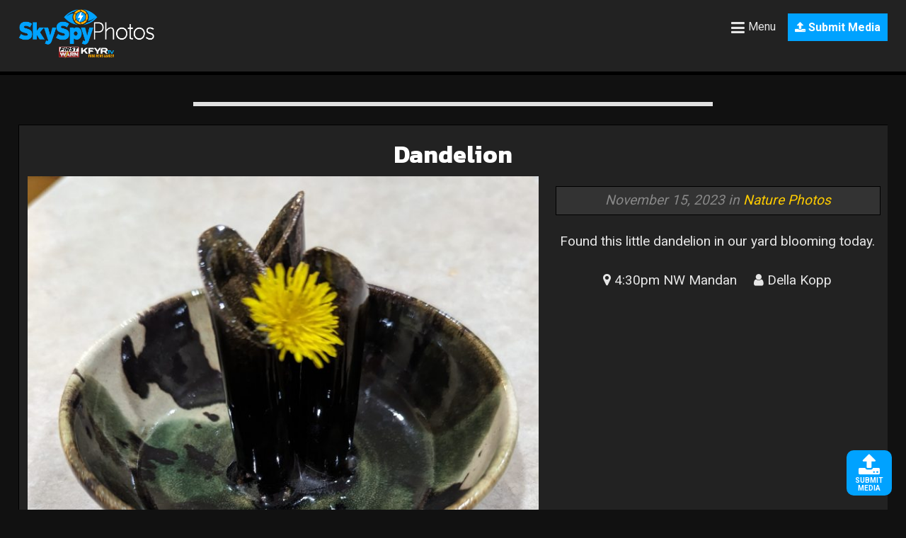

--- FILE ---
content_type: text/html; charset=UTF-8
request_url: https://www.skyspyphotos.com/pictures/dandelion
body_size: 10541
content:
<html>
<head>
<meta http-equiv="X-UA-Compatible" content="IE=edge">
<meta http-equiv="Content-Type" content="text/html; charset=UTF-8" />
<meta name="viewport" content="width=device-width, initial-scale=1, maximum-scale=1" />
<meta property="og:type" content="article" />
<!-- Begin Open Graph Image Stuff -->
<meta property = "fb:app_id" content="1302487563167860" />
				        <meta property="og:image2" content="https://dtjq1lyiheh3k.cloudfront.net/skyspyphotos/wp-content/uploads/2023/11/PXL_20231115_223704740-750x927.jpg">
		<meta property="og:image" content="http://www.skyspyphotos.com/wp-content/uploads/2023/11/PXL_20231115_223704740-750x927.jpg">
		
        <meta property="og:image:width" content="620" /> 
		<meta property="og:image:height" content="766" />
	
<!-- End Open Graph Image Stuff -->
<meta property="og:url" content="https://www.skyspyphotos.com/pictures/dandelion">
<meta property="og:description" content="			                     
                Found this little dandelion in our yard blooming today. 
	
"/>
	<meta property="og:title" content="Dandelion - SkySpyPhotos.com"/>
	
<title>
Dandelion  - SkySpy Photos, Images, Video</title>
<link href="https://fonts.googleapis.com/css?family=Kanit:700|Roboto:400,700" rel="stylesheet">
<link rel="stylesheet" type="text/css" media="all" href="https://www.skyspyphotos.com/wp-content/themes/maxmag-dark/style.css?20231101" />

<link rel="stylesheet" href="https://www.skyspyphotos.com/wp-content/themes/maxmag-dark/user.css?20231101" />
<link rel="stylesheet" href="https://www.skyspyphotos.com/wp-content/themes/maxmag-dark/skyspy.css?20231101" />
<!-- GA-4 Analytics -->
<!-- Google tag (gtag.js) -->
<script async src="https://www.googletagmanager.com/gtag/js?id=G-9C19H5JZ77"></script>
<script>
  window.dataLayer = window.dataLayer || [];
  function gtag(){dataLayer.push(arguments);}
  gtag('js', new Date());

  gtag('config', 'G-9C19H5JZ77');
</script>
<!-- Legacy UA Analytics -->
<script>
  (function(i,s,o,g,r,a,m){i['GoogleAnalyticsObject']=r;i[r]=i[r]||function(){
  (i[r].q=i[r].q||[]).push(arguments)},i[r].l=1*new Date();a=s.createElement(o),
  m=s.getElementsByTagName(o)[0];a.async=1;a.src=g;m.parentNode.insertBefore(a,m)
  })(window,document,'script','https://www.google-analytics.com/analytics.js','ga');

  ga('create', 'UA-91904080-1', 'auto');
  ga('send', 'pageview');

</script>
<link rel="alternate" type="application/rss+xml" title="RSS 2.0" href="https://www.skyspyphotos.com/feed" />
<link rel="alternate" type="text/xml" title="RSS .92" href="https://www.skyspyphotos.com/feed/rss" />
<link rel="alternate" type="application/atom+xml" title="Atom 0.3" href="https://www.skyspyphotos.com/feed/atom" />
<link rel="pingback" href="https://www.skyspyphotos.com/xmlrpc.php" />
<!-- AdSense Syncing -->
	<script async src="//pagead2.googlesyndication.com/pagead/js/adsbygoogle.js"></script>
<script>
     (adsbygoogle = window.adsbygoogle || []).push({
          google_ad_client: "ca-pub-4572422213328273",
          enable_page_level_ads: true
     });
</script>
<!-- Begin DFP Code -->
<script type='text/javascript'>
var googletag = googletag || {};
googletag.cmd = googletag.cmd || [];
(function() {
var gads = document.createElement('script');
gads.async = true;
gads.type = 'text/javascript';
var useSSL = 'https:' == document.location.protocol;
gads.src = (useSSL ? 'https:' : 'http:') + 
'//www.googletagservices.com/tag/js/gpt.js';
var node = document.getElementsByTagName('script')[0];
node.parentNode.insertBefore(gads, node);
})();
</script>
<script async src="//www.googletagservices.com/tag/js/gpt.js"> </script>
<script type='text/javascript'>
        googletag = window.googletag || {cmd:[]};
		googletag.cmd.push(function() {
		var mappingLeaderboard = googletag.sizeMapping().
		 addSize([725, 1 ], [728, 90]).
		 addSize([450, 1 ], [320, 50]).
		 addSize([0, 0 ], [320, 50]).
		 build();
		googletag.defineSlot('/32217656/skyspy_leader_A', [728, 90], 'div-gpt-ad-2152756-1').
		defineSizeMapping(mappingLeaderboard).
		addService(googletag.pubads());
        googletag.enableServices();
});
</script>
<script type='text/javascript'>
        googletag = window.googletag || {cmd:[]};
		googletag.cmd.push(function() {
		var mappingLeaderboard = googletag.sizeMapping().
		 addSize([725, 1 ], [728, 90]).
		 addSize([450, 1 ], [320, 50]).
		 addSize([0, 0 ], [320, 50]).
		 build();
		googletag.defineSlot('/32217656/skyspy_leader_B', [728, 90], 'div-gpt-ad-2152756-3').
		defineSizeMapping(mappingLeaderboard).
		addService(googletag.pubads());
        googletag.enableServices();
});
</script>
<script type='text/javascript'>
        googletag = window.googletag || {cmd:[]};
		googletag.cmd.push(function() {
		var mappingLeaderboard = googletag.sizeMapping().
		 addSize([725, 1 ], [300, 250]).
		 addSize([450, 1 ], [300, 250]).
		 addSize([0, 0 ], [300, 250]).
		 build();
		googletag.defineSlot('/32217656/skyspy_midstory', [300, 250], 'div-gpt-ad-2152756-2').
		defineSizeMapping(mappingLeaderboard).
		addService(googletag.pubads());
        googletag.enableServices();
});
</script>
<script type='text/javascript'>
        googletag = window.googletag || {cmd:[]};
		googletag.cmd.push(function() {
		var mappingLeaderboard = googletag.sizeMapping().
		 addSize([725, 1 ], [728, 90]).
		 addSize([450, 1 ], [300, 250]).
		 addSize([0, 0 ], [300, 250]).
		 build();
		googletag.defineSlot('/32217656/skyspy_archive', [300, 250], 'div-gpt-ad-2152756-4').
		defineSizeMapping(mappingLeaderboard).
		addService(googletag.pubads());
        googletag.enableServices();
});
</script>

<!-- Google Interstitial and Flooting Footer -->
<script async src="//pagead2.googlesyndication.com/pagead/js/adsbygoogle.js"></script>
<script>
  (adsbygoogle = window.adsbygoogle || []).push({
    google_ad_client: "ca-pub-4572422213328273",
    enable_page_level_ads: true
  });
</script>
<!-- Google Interstitial and Flooting Footer -->
<!-- End DFP Code -->


<!--Share This -->

<script type="text/javascript">var switchTo5x=true;</script>
<script type='text/javascript' src='//platform-api.sharethis.com/js/sharethis.js#property=591208dd2c145800128d55a4&product=inline-share-buttons' async='async'></script>
<script type="text/javascript">stLight.options({publisher: "2052d901-b303-4865-aea7-1a1af0881739", doNotHash: true, mobileWidget: false, doNotCopy: false, hashAddressBar: false});</script>
<script type='text/javascript' src='//platform-api.sharethis.com/js/sharethis.js#property=591208dd2c145800128d55a4&product=sticky-share-buttons' async='async'></script>
<!-- End ShareThis -->
<link rel="shortcut icon" href="https://www.skyspyphotos.com/assets/skyspyfavicon.png" />
<link rel="apple-touch-icon" sizes="180x180" href="https://www.skyspyphotos.com/assets/apple-touch-icon.png">
<link rel="icon" type="image/png" href="https://www.skyspyphotos.com/assets/favicon-32x32.png" sizes="32x32">
<link rel="icon" type="image/png" href="https://www.skyspyphotos.com/assets/favicon-16x16.png" sizes="16x16">
<link rel="manifest" href="https://www.skyspyphotos.com/assets/manifest.json">
<link rel="mask-icon" href="https://www.skyspyphotos.com/assets/safari-pinned-tab.svg" color="#5bbad5">
<meta name="theme-color" content="#333">
<link rel="stylesheet" href="https://cdnjs.cloudflare.com/ajax/libs/font-awesome/4.7.0/css/font-awesome.min.css">
<script type='text/javascript' src='https://www.skyspyphotos.com/wp-content/themes/maxmag-dark/js/menu-slide.js?5112017'></script>
	<script type='text/javascript' src='https://www.skyspyphotos.com/wp-content/themes/maxmag-dark/js/modal-popup.js?5112017'></script>
<script type='text/javascript' src='https://www.skyspyphotos.com/wp-content/themes/maxmag-dark/js/show-div-on-click.js?5112017'></script>
<meta name='robots' content='max-image-preview:large' />
	<style>img:is([sizes="auto" i], [sizes^="auto," i]) { contain-intrinsic-size: 3000px 1500px }</style>
	<link rel="alternate" type="application/rss+xml" title="SkySpy Photos &raquo; Feed" href="https://www.skyspyphotos.com/feed" />
<link rel="alternate" type="application/rss+xml" title="SkySpy Photos &raquo; Comments Feed" href="https://www.skyspyphotos.com/comments/feed" />
<script type="text/javascript">
/* <![CDATA[ */
window._wpemojiSettings = {"baseUrl":"https:\/\/s.w.org\/images\/core\/emoji\/16.0.1\/72x72\/","ext":".png","svgUrl":"https:\/\/s.w.org\/images\/core\/emoji\/16.0.1\/svg\/","svgExt":".svg","source":{"concatemoji":"https:\/\/www.skyspyphotos.com\/wp-includes\/js\/wp-emoji-release.min.js?ver=6.8.3"}};
/*! This file is auto-generated */
!function(s,n){var o,i,e;function c(e){try{var t={supportTests:e,timestamp:(new Date).valueOf()};sessionStorage.setItem(o,JSON.stringify(t))}catch(e){}}function p(e,t,n){e.clearRect(0,0,e.canvas.width,e.canvas.height),e.fillText(t,0,0);var t=new Uint32Array(e.getImageData(0,0,e.canvas.width,e.canvas.height).data),a=(e.clearRect(0,0,e.canvas.width,e.canvas.height),e.fillText(n,0,0),new Uint32Array(e.getImageData(0,0,e.canvas.width,e.canvas.height).data));return t.every(function(e,t){return e===a[t]})}function u(e,t){e.clearRect(0,0,e.canvas.width,e.canvas.height),e.fillText(t,0,0);for(var n=e.getImageData(16,16,1,1),a=0;a<n.data.length;a++)if(0!==n.data[a])return!1;return!0}function f(e,t,n,a){switch(t){case"flag":return n(e,"\ud83c\udff3\ufe0f\u200d\u26a7\ufe0f","\ud83c\udff3\ufe0f\u200b\u26a7\ufe0f")?!1:!n(e,"\ud83c\udde8\ud83c\uddf6","\ud83c\udde8\u200b\ud83c\uddf6")&&!n(e,"\ud83c\udff4\udb40\udc67\udb40\udc62\udb40\udc65\udb40\udc6e\udb40\udc67\udb40\udc7f","\ud83c\udff4\u200b\udb40\udc67\u200b\udb40\udc62\u200b\udb40\udc65\u200b\udb40\udc6e\u200b\udb40\udc67\u200b\udb40\udc7f");case"emoji":return!a(e,"\ud83e\udedf")}return!1}function g(e,t,n,a){var r="undefined"!=typeof WorkerGlobalScope&&self instanceof WorkerGlobalScope?new OffscreenCanvas(300,150):s.createElement("canvas"),o=r.getContext("2d",{willReadFrequently:!0}),i=(o.textBaseline="top",o.font="600 32px Arial",{});return e.forEach(function(e){i[e]=t(o,e,n,a)}),i}function t(e){var t=s.createElement("script");t.src=e,t.defer=!0,s.head.appendChild(t)}"undefined"!=typeof Promise&&(o="wpEmojiSettingsSupports",i=["flag","emoji"],n.supports={everything:!0,everythingExceptFlag:!0},e=new Promise(function(e){s.addEventListener("DOMContentLoaded",e,{once:!0})}),new Promise(function(t){var n=function(){try{var e=JSON.parse(sessionStorage.getItem(o));if("object"==typeof e&&"number"==typeof e.timestamp&&(new Date).valueOf()<e.timestamp+604800&&"object"==typeof e.supportTests)return e.supportTests}catch(e){}return null}();if(!n){if("undefined"!=typeof Worker&&"undefined"!=typeof OffscreenCanvas&&"undefined"!=typeof URL&&URL.createObjectURL&&"undefined"!=typeof Blob)try{var e="postMessage("+g.toString()+"("+[JSON.stringify(i),f.toString(),p.toString(),u.toString()].join(",")+"));",a=new Blob([e],{type:"text/javascript"}),r=new Worker(URL.createObjectURL(a),{name:"wpTestEmojiSupports"});return void(r.onmessage=function(e){c(n=e.data),r.terminate(),t(n)})}catch(e){}c(n=g(i,f,p,u))}t(n)}).then(function(e){for(var t in e)n.supports[t]=e[t],n.supports.everything=n.supports.everything&&n.supports[t],"flag"!==t&&(n.supports.everythingExceptFlag=n.supports.everythingExceptFlag&&n.supports[t]);n.supports.everythingExceptFlag=n.supports.everythingExceptFlag&&!n.supports.flag,n.DOMReady=!1,n.readyCallback=function(){n.DOMReady=!0}}).then(function(){return e}).then(function(){var e;n.supports.everything||(n.readyCallback(),(e=n.source||{}).concatemoji?t(e.concatemoji):e.wpemoji&&e.twemoji&&(t(e.twemoji),t(e.wpemoji)))}))}((window,document),window._wpemojiSettings);
/* ]]> */
</script>
<style id='wp-emoji-styles-inline-css' type='text/css'>

	img.wp-smiley, img.emoji {
		display: inline !important;
		border: none !important;
		box-shadow: none !important;
		height: 1em !important;
		width: 1em !important;
		margin: 0 0.07em !important;
		vertical-align: -0.1em !important;
		background: none !important;
		padding: 0 !important;
	}
</style>
<style id='classic-theme-styles-inline-css' type='text/css'>
/*! This file is auto-generated */
.wp-block-button__link{color:#fff;background-color:#32373c;border-radius:9999px;box-shadow:none;text-decoration:none;padding:calc(.667em + 2px) calc(1.333em + 2px);font-size:1.125em}.wp-block-file__button{background:#32373c;color:#fff;text-decoration:none}
</style>
<style id='global-styles-inline-css' type='text/css'>
:root{--wp--preset--aspect-ratio--square: 1;--wp--preset--aspect-ratio--4-3: 4/3;--wp--preset--aspect-ratio--3-4: 3/4;--wp--preset--aspect-ratio--3-2: 3/2;--wp--preset--aspect-ratio--2-3: 2/3;--wp--preset--aspect-ratio--16-9: 16/9;--wp--preset--aspect-ratio--9-16: 9/16;--wp--preset--color--black: #000000;--wp--preset--color--cyan-bluish-gray: #abb8c3;--wp--preset--color--white: #ffffff;--wp--preset--color--pale-pink: #f78da7;--wp--preset--color--vivid-red: #cf2e2e;--wp--preset--color--luminous-vivid-orange: #ff6900;--wp--preset--color--luminous-vivid-amber: #fcb900;--wp--preset--color--light-green-cyan: #7bdcb5;--wp--preset--color--vivid-green-cyan: #00d084;--wp--preset--color--pale-cyan-blue: #8ed1fc;--wp--preset--color--vivid-cyan-blue: #0693e3;--wp--preset--color--vivid-purple: #9b51e0;--wp--preset--gradient--vivid-cyan-blue-to-vivid-purple: linear-gradient(135deg,rgba(6,147,227,1) 0%,rgb(155,81,224) 100%);--wp--preset--gradient--light-green-cyan-to-vivid-green-cyan: linear-gradient(135deg,rgb(122,220,180) 0%,rgb(0,208,130) 100%);--wp--preset--gradient--luminous-vivid-amber-to-luminous-vivid-orange: linear-gradient(135deg,rgba(252,185,0,1) 0%,rgba(255,105,0,1) 100%);--wp--preset--gradient--luminous-vivid-orange-to-vivid-red: linear-gradient(135deg,rgba(255,105,0,1) 0%,rgb(207,46,46) 100%);--wp--preset--gradient--very-light-gray-to-cyan-bluish-gray: linear-gradient(135deg,rgb(238,238,238) 0%,rgb(169,184,195) 100%);--wp--preset--gradient--cool-to-warm-spectrum: linear-gradient(135deg,rgb(74,234,220) 0%,rgb(151,120,209) 20%,rgb(207,42,186) 40%,rgb(238,44,130) 60%,rgb(251,105,98) 80%,rgb(254,248,76) 100%);--wp--preset--gradient--blush-light-purple: linear-gradient(135deg,rgb(255,206,236) 0%,rgb(152,150,240) 100%);--wp--preset--gradient--blush-bordeaux: linear-gradient(135deg,rgb(254,205,165) 0%,rgb(254,45,45) 50%,rgb(107,0,62) 100%);--wp--preset--gradient--luminous-dusk: linear-gradient(135deg,rgb(255,203,112) 0%,rgb(199,81,192) 50%,rgb(65,88,208) 100%);--wp--preset--gradient--pale-ocean: linear-gradient(135deg,rgb(255,245,203) 0%,rgb(182,227,212) 50%,rgb(51,167,181) 100%);--wp--preset--gradient--electric-grass: linear-gradient(135deg,rgb(202,248,128) 0%,rgb(113,206,126) 100%);--wp--preset--gradient--midnight: linear-gradient(135deg,rgb(2,3,129) 0%,rgb(40,116,252) 100%);--wp--preset--font-size--small: 13px;--wp--preset--font-size--medium: 20px;--wp--preset--font-size--large: 36px;--wp--preset--font-size--x-large: 42px;--wp--preset--spacing--20: 0.44rem;--wp--preset--spacing--30: 0.67rem;--wp--preset--spacing--40: 1rem;--wp--preset--spacing--50: 1.5rem;--wp--preset--spacing--60: 2.25rem;--wp--preset--spacing--70: 3.38rem;--wp--preset--spacing--80: 5.06rem;--wp--preset--shadow--natural: 6px 6px 9px rgba(0, 0, 0, 0.2);--wp--preset--shadow--deep: 12px 12px 50px rgba(0, 0, 0, 0.4);--wp--preset--shadow--sharp: 6px 6px 0px rgba(0, 0, 0, 0.2);--wp--preset--shadow--outlined: 6px 6px 0px -3px rgba(255, 255, 255, 1), 6px 6px rgba(0, 0, 0, 1);--wp--preset--shadow--crisp: 6px 6px 0px rgba(0, 0, 0, 1);}:where(.is-layout-flex){gap: 0.5em;}:where(.is-layout-grid){gap: 0.5em;}body .is-layout-flex{display: flex;}.is-layout-flex{flex-wrap: wrap;align-items: center;}.is-layout-flex > :is(*, div){margin: 0;}body .is-layout-grid{display: grid;}.is-layout-grid > :is(*, div){margin: 0;}:where(.wp-block-columns.is-layout-flex){gap: 2em;}:where(.wp-block-columns.is-layout-grid){gap: 2em;}:where(.wp-block-post-template.is-layout-flex){gap: 1.25em;}:where(.wp-block-post-template.is-layout-grid){gap: 1.25em;}.has-black-color{color: var(--wp--preset--color--black) !important;}.has-cyan-bluish-gray-color{color: var(--wp--preset--color--cyan-bluish-gray) !important;}.has-white-color{color: var(--wp--preset--color--white) !important;}.has-pale-pink-color{color: var(--wp--preset--color--pale-pink) !important;}.has-vivid-red-color{color: var(--wp--preset--color--vivid-red) !important;}.has-luminous-vivid-orange-color{color: var(--wp--preset--color--luminous-vivid-orange) !important;}.has-luminous-vivid-amber-color{color: var(--wp--preset--color--luminous-vivid-amber) !important;}.has-light-green-cyan-color{color: var(--wp--preset--color--light-green-cyan) !important;}.has-vivid-green-cyan-color{color: var(--wp--preset--color--vivid-green-cyan) !important;}.has-pale-cyan-blue-color{color: var(--wp--preset--color--pale-cyan-blue) !important;}.has-vivid-cyan-blue-color{color: var(--wp--preset--color--vivid-cyan-blue) !important;}.has-vivid-purple-color{color: var(--wp--preset--color--vivid-purple) !important;}.has-black-background-color{background-color: var(--wp--preset--color--black) !important;}.has-cyan-bluish-gray-background-color{background-color: var(--wp--preset--color--cyan-bluish-gray) !important;}.has-white-background-color{background-color: var(--wp--preset--color--white) !important;}.has-pale-pink-background-color{background-color: var(--wp--preset--color--pale-pink) !important;}.has-vivid-red-background-color{background-color: var(--wp--preset--color--vivid-red) !important;}.has-luminous-vivid-orange-background-color{background-color: var(--wp--preset--color--luminous-vivid-orange) !important;}.has-luminous-vivid-amber-background-color{background-color: var(--wp--preset--color--luminous-vivid-amber) !important;}.has-light-green-cyan-background-color{background-color: var(--wp--preset--color--light-green-cyan) !important;}.has-vivid-green-cyan-background-color{background-color: var(--wp--preset--color--vivid-green-cyan) !important;}.has-pale-cyan-blue-background-color{background-color: var(--wp--preset--color--pale-cyan-blue) !important;}.has-vivid-cyan-blue-background-color{background-color: var(--wp--preset--color--vivid-cyan-blue) !important;}.has-vivid-purple-background-color{background-color: var(--wp--preset--color--vivid-purple) !important;}.has-black-border-color{border-color: var(--wp--preset--color--black) !important;}.has-cyan-bluish-gray-border-color{border-color: var(--wp--preset--color--cyan-bluish-gray) !important;}.has-white-border-color{border-color: var(--wp--preset--color--white) !important;}.has-pale-pink-border-color{border-color: var(--wp--preset--color--pale-pink) !important;}.has-vivid-red-border-color{border-color: var(--wp--preset--color--vivid-red) !important;}.has-luminous-vivid-orange-border-color{border-color: var(--wp--preset--color--luminous-vivid-orange) !important;}.has-luminous-vivid-amber-border-color{border-color: var(--wp--preset--color--luminous-vivid-amber) !important;}.has-light-green-cyan-border-color{border-color: var(--wp--preset--color--light-green-cyan) !important;}.has-vivid-green-cyan-border-color{border-color: var(--wp--preset--color--vivid-green-cyan) !important;}.has-pale-cyan-blue-border-color{border-color: var(--wp--preset--color--pale-cyan-blue) !important;}.has-vivid-cyan-blue-border-color{border-color: var(--wp--preset--color--vivid-cyan-blue) !important;}.has-vivid-purple-border-color{border-color: var(--wp--preset--color--vivid-purple) !important;}.has-vivid-cyan-blue-to-vivid-purple-gradient-background{background: var(--wp--preset--gradient--vivid-cyan-blue-to-vivid-purple) !important;}.has-light-green-cyan-to-vivid-green-cyan-gradient-background{background: var(--wp--preset--gradient--light-green-cyan-to-vivid-green-cyan) !important;}.has-luminous-vivid-amber-to-luminous-vivid-orange-gradient-background{background: var(--wp--preset--gradient--luminous-vivid-amber-to-luminous-vivid-orange) !important;}.has-luminous-vivid-orange-to-vivid-red-gradient-background{background: var(--wp--preset--gradient--luminous-vivid-orange-to-vivid-red) !important;}.has-very-light-gray-to-cyan-bluish-gray-gradient-background{background: var(--wp--preset--gradient--very-light-gray-to-cyan-bluish-gray) !important;}.has-cool-to-warm-spectrum-gradient-background{background: var(--wp--preset--gradient--cool-to-warm-spectrum) !important;}.has-blush-light-purple-gradient-background{background: var(--wp--preset--gradient--blush-light-purple) !important;}.has-blush-bordeaux-gradient-background{background: var(--wp--preset--gradient--blush-bordeaux) !important;}.has-luminous-dusk-gradient-background{background: var(--wp--preset--gradient--luminous-dusk) !important;}.has-pale-ocean-gradient-background{background: var(--wp--preset--gradient--pale-ocean) !important;}.has-electric-grass-gradient-background{background: var(--wp--preset--gradient--electric-grass) !important;}.has-midnight-gradient-background{background: var(--wp--preset--gradient--midnight) !important;}.has-small-font-size{font-size: var(--wp--preset--font-size--small) !important;}.has-medium-font-size{font-size: var(--wp--preset--font-size--medium) !important;}.has-large-font-size{font-size: var(--wp--preset--font-size--large) !important;}.has-x-large-font-size{font-size: var(--wp--preset--font-size--x-large) !important;}
:where(.wp-block-post-template.is-layout-flex){gap: 1.25em;}:where(.wp-block-post-template.is-layout-grid){gap: 1.25em;}
:where(.wp-block-columns.is-layout-flex){gap: 2em;}:where(.wp-block-columns.is-layout-grid){gap: 2em;}
:root :where(.wp-block-pullquote){font-size: 1.5em;line-height: 1.6;}
</style>
<link rel='stylesheet' id='plyr-css-css' href='https://www.skyspyphotos.com/wp-content/plugins/easy-video-player/lib/plyr.css?ver=6.8.3' type='text/css' media='all' />
<script type="text/javascript" id="plyr-js-js-extra">
/* <![CDATA[ */
var easy_video_player = {"plyr_iconUrl":"https:\/\/www.skyspyphotos.com\/wp-content\/plugins\/easy-video-player\/lib\/plyr.svg","plyr_blankVideo":"https:\/\/www.skyspyphotos.com\/wp-content\/plugins\/easy-video-player\/lib\/blank.mp4"};
/* ]]> */
</script>
<script type="text/javascript" src="https://www.skyspyphotos.com/wp-content/plugins/easy-video-player/lib/plyr.js?ver=6.8.3" id="plyr-js-js"></script>
<script type="text/javascript" src="https://www.skyspyphotos.com/wp-includes/js/jquery/jquery.min.js?ver=3.7.1" id="jquery-core-js"></script>
<script type="text/javascript" src="https://www.skyspyphotos.com/wp-includes/js/jquery/jquery-migrate.min.js?ver=3.4.1" id="jquery-migrate-js"></script>
<script type="text/javascript" src="https://www.skyspyphotos.com/wp-content/themes/maxmag-dark/js/jquery.flexslider.js?ver=6.8.3" id="flexslider-js"></script>
<script type="text/javascript" src="https://www.skyspyphotos.com/wp-content/themes/maxmag-dark/js/jquery.elastislide.js?ver=6.8.3" id="elastislide-js"></script>
<script type="text/javascript" src="https://www.skyspyphotos.com/wp-content/themes/maxmag-dark/js/scripts.js?ver=6.8.3" id="maxmag-js"></script>
<script type="text/javascript" src="https://www.skyspyphotos.com/wp-content/themes/maxmag-dark/js/ticker.js?ver=6.8.3" id="ticker-js"></script>
<script type="text/javascript" src="https://www.skyspyphotos.com/wp-content/themes/maxmag-dark/js/respond.min.js?ver=6.8.3" id="respond-js"></script>
<link rel="https://api.w.org/" href="https://www.skyspyphotos.com/wp-json/" /><link rel="EditURI" type="application/rsd+xml" title="RSD" href="https://www.skyspyphotos.com/xmlrpc.php?rsd" />

<link rel="canonical" href="https://www.skyspyphotos.com/pictures/dandelion" />
<link rel='shortlink' href='https://www.skyspyphotos.com/?p=38879' />
<link rel="alternate" title="oEmbed (JSON)" type="application/json+oembed" href="https://www.skyspyphotos.com/wp-json/oembed/1.0/embed?url=https%3A%2F%2Fwww.skyspyphotos.com%2Fpictures%2Fdandelion" />
<link rel="alternate" title="oEmbed (XML)" type="text/xml+oembed" href="https://www.skyspyphotos.com/wp-json/oembed/1.0/embed?url=https%3A%2F%2Fwww.skyspyphotos.com%2Fpictures%2Fdandelion&#038;format=xml" />

		<style type='text/css'>
		</style></head>
<body class="wp-singular pictures-template-default single single-pictures postid-38879 wp-theme-maxmag-dark">

 
	<a href="https://www.skyspyphotos.com/photo-submission"><div class="uploadicon">
			<div class="uploadglyph"><i class="fa fa-upload"></i></div><div class="uploadicon-text">Submit Media</div>
			</div></a>
<div id="site">

	<div id="main-header-wrapper">
	<div id="header">
	
			<div class="header-logo">
				<a href="https://www.skyspyphotos.com"><img src="https://www.skyspyphotos.com/assets/skyspylogo-long.png?2023" /></a>
			</div>
			

			<div class="header-right">
				
																	
				
				
				
				
				
							<a href="https://www.skyspyphotos.com/photo-submission" style="color: #fff; background: #00a2ff; padding: 10px; font-weight: 700;"><i class="fa fa-upload" aria-hidden="true"></i> Submit Media</a>
						
			</div>
			<div class="header-left">
				<span onclick="openNav()">
					<div class="fa fa-bars" style="font-size: 22px !important; padding: 5px;">
						<span class="toolbar-title">Menu</span>
					</div>
				</span>
			</div>
	</div>
		

		

				</div><!--main-header-wrapper-->
<!-- Begin slide-out menu -->
<div id="mySidenav" class="sidenav">
	<div class="sidenav-home"><a href="https://bismarckcafe.com/hc/dakotabuddy/loginregister" title="Home"><i class="fa fa-home" aria-hidden="true"></i></div>
	


	 <a href="javascript:void(0)" class="closebtn" onclick="closeNav()">&times;</a>
	<div style="position: absolute;width: 100%;top: 3em;"></div>
	  <ul id="menu-main-menu" class="slide-menu"><li id="menu-item-405" class="menu-item menu-item-type-taxonomy menu-item-object-category menu-item-405"><a href="https://www.skyspyphotos.com/category/weather-photos">Weather</a></li>
<li id="menu-item-406" class="menu-item menu-item-type-taxonomy menu-item-object-category current-pictures-ancestor current-menu-parent current-pictures-parent menu-item-406"><a href="https://www.skyspyphotos.com/category/nature-photos">Nature</a></li>
<li id="menu-item-407" class="menu-item menu-item-type-taxonomy menu-item-object-category menu-item-407"><a href="https://www.skyspyphotos.com/category/uncategorized">General</a></li>
<li id="menu-item-591" class="menu-item menu-item-type-taxonomy menu-item-object-category menu-item-591"><a href="https://www.skyspyphotos.com/category/sunrisesunset-photos">Sunrise/Sunset</a></li>
<li id="menu-item-111" class="menu-item menu-item-type-post_type menu-item-object-page menu-item-has-children menu-item-111"><a href="https://www.skyspyphotos.com/about">About</a>
<ul class="sub-menu">
	<li id="menu-item-484" class="menu-item menu-item-type-post_type menu-item-object-page menu-item-484"><a href="https://www.skyspyphotos.com/contact">Contact</a></li>
	<li id="menu-item-256" class="menu-item menu-item-type-custom menu-item-object-custom menu-item-256"><a href="http://www.kfyrtv.com/content/news/?article=158511785">Terms of Use</a></li>
</ul>
</li>
</ul>	<a href="javascript:void(0)" onclick="closeNav()" style="height: 62px;margin-bottom: 0;float: left;">&times; Close</a>
</div>
<!-- End slide-out menu -->	


	

	<div id="wrapper">
		

		
		<div id="inner-wrapper">
		
		
			



		<div id="leader-wrapper">
		<div id="leaderboard">	
			<div id="leader-left">
<!-- Async AdSlot 1 for Ad unit 'loc-desktop/kfyr/web/skyspyphotos/leaderboard' ### Size: [[728,90]] -->
<!-- Adslot's refresh function: googletag.pubads().refresh([gptadslots[0]]) -->
<div id='div-gpt-ad-2152756-1'>
  <script>
    googletag.cmd.push(function() { googletag.display('div-gpt-ad-2152756-1'); });
  </script>
</div>
<!-- End AdSlot 1 -->
			</div><!--leader-left-->
			
					</div><!--leaderboard-->
	</div><!--leader-wrapper-->
		
		
    
			
            
            
			
	<div id="content">


<div id="main">



	<div id="post-area" class="post-38879 pictures type-pictures status-publish hentry category-nature-photos">



		



		



		<div id="content-area">

  
<!-- Begin Image Repeater Fields -->



<!-- Gallery as Repeater -->



            <!-- If Gallery -->
			            <!-- If Single Image or Video -->
            	<div id="imgviewer">
<div id="post-header">
        <h1>Dandelion</h1>
    </div>
	    
    <!-- Hide Link For Single Images and Video <a title="View Larger Image" class="thickbox" href="https://www.skyspyphotos.com/pictures/dandelion/attachment/pxl_20231115_223704740-jpg">-->
    <div class="imgviewer-img">
    							<img width="620" height="766" src="https://dtjq1lyiheh3k.cloudfront.net/skyspyphotos/wp-content/uploads/2023/11/PXL_20231115_223704740-750x927.jpg" class="attachment-large size-large" alt="" decoding="async" fetchpriority="high" srcset="https://dtjq1lyiheh3k.cloudfront.net/skyspyphotos/wp-content/uploads/2023/11/PXL_20231115_223704740-750x927.jpg 750w, https://dtjq1lyiheh3k.cloudfront.net/skyspyphotos/wp-content/uploads/2023/11/PXL_20231115_223704740-380x470.jpg 380w" sizes="(max-width: 620px) 100vw, 620px" />                
                
       
        
    </div><!--imgviewer-img--><!--</a>-->

    



   
    <div class="imgviewer-text">
    <!-- Begin Mobile Exclusive Ad Bottom 320x50 -->



<div class="midstoryad-cont"><div class="midstoryad">



<!-- Async AdSlot 2 for Ad unit 'loc-desktop/kfyr/web/skyspyphotos/sidebar-a' ### Size: [[300,250]] -->
<!-- Adslot's refresh function: googletag.pubads().refresh([gptadslots[1]]) -->
<div id='div-gpt-ad-2152756-2'>
  <script>
    googletag.cmd.push(function() { googletag.display('div-gpt-ad-2152756-2'); });
  </script>
</div>
<!-- End AdSlot 2 --></div></div><!-- End Mobile Exclusive Ad Bottom 320x50 -->
<div class="imgviewer-description">
    <div id="post-header">
        
        
    </div>
    <div id="post-info">
                <div id="post-info-left">November 15, 2023 in <!-- Begin Category List -->
    
    
    <a href="https://www.skyspyphotos.com/category/nature-photos" title="View all posts in Nature Photos">Nature Photos</a><!-- End Category List -->
    
    
    
                </div><!--post-info-left-->
    
    
    
            </div><!--post-info--> 
    
    
    <!-- Which CPT Type ??? -->
                <!-- Simple User Submission Method -->
            <p><p>Found this little dandelion in our yard blooming today. </p>
</p>
     
    <!-- End Which CPT Type ??? -->
    <!-- Image Location -->
                    <li><i class="fa fa-map-marker" aria-hidden="true"></i> 4:30pm NW Mandan</li>
                
    <!-- Image Credit -->
                                <li><i class="fa fa-user" aria-hidden="true"></i> Della Kopp</li>
                    <!-- Admin Only -->
        
    <!-- Admin Only -->
    
        
 </div><!-- imgviewer-description -->  

    </div><!--imgviewer-text-->
    
    
</div><!--imgviewer-->            <!-- End Gallery as Repeater -->

<!-- Begin oEmbed -->
<!-- End oEmbed -->





					

			



			<div class="sharethis-inline-share-buttons"></div>
<!-- Begin Next and Previous Links -->
<p align="center">
    <a title="Previous Image" href="https://www.skyspyphotos.com/pictures/fall-sunset-9" class="prev-next-img">&laquo; Fall sunset</a>

 | 
    <a title="Next Image" href="https://www.skyspyphotos.com/pictures/bismarck-capital-grounds-sunset" class="prev-next-img">Bismarck Capital Grounds sunset &raquo;</a>
<!-- End Next and Previous Links -->
<div class="bottommobilead-cont">
     	<!-- Async AdSlot 3 for Ad unit 'loc-desktop/kfyr/web/skyspyphotos/sidebar-b' ### Size: [[300,250]] -->
    <!-- Adslot's refresh function: googletag.pubads().refresh([gptadslots[2]]) -->
    <div id='div-gpt-ad-2152756-3'>
      <script>
        googletag.cmd.push(function() { googletag.display('div-gpt-ad-2152756-3'); });
      </script>
	</div>
    <!-- End AdSlot 3 -->
</div><!-- bottommobilead-cont -->

<!-- Recent Pics -->
<div class="featured-cpt-widget" id="featured-cpt-widget-home"><h3>Recent Photos</h3>			

<div class="featured-cpt-widget-text">

	<ul>



			<li>
				<div class="archive-image">

<a href="https://www.skyspyphotos.com/pictures/sun-dogs-72" rel="bookmark" title="Sun Dogs">







<!-- Feature oEmbed -->


	<figure class="featured-thumbnail activity-stream-thumbail" style="background-image: url(https://dtjq1lyiheh3k.cloudfront.net/skyspyphotos/wp-content/uploads/2026/01/20260122_085022-380x285.jpg)"> </figure>




      

</a>

</div><!--archive-image-->

				<div class="archive-text">
<a class="archive-headline" href="https://www.skyspyphotos.com/pictures/sun-dogs-72">Sun Dogs</a>     








<div id="image-cat">
			<div id="image-cat-left"><!-- Begin Category List -->


<a href="https://www.skyspyphotos.com/category/nature-photos" title="View all posts in Nature Photos">Nature Photos</a><!-- End Category List -->



			</div><!--image-cat-left-->



		</div><!--image-cat-->









<div class="clearfix"></div>

					<div class="headlines-info">

						Posted 2 minutes ago
					</div><!--headlines-info-->
                    


				</div><!--archive-text-->

			</li>



			<li>
				<div class="archive-image">

<a href="https://www.skyspyphotos.com/pictures/frigid-sunrise-3" rel="bookmark" title="FRIGID SUNRISE">







<!-- Feature oEmbed -->


	<figure class="featured-thumbnail activity-stream-thumbail" style="background-image: url(https://dtjq1lyiheh3k.cloudfront.net/skyspyphotos/wp-content/uploads/2026/01/IMG_3041-380x285.jpeg)"> </figure>




      

</a>

</div><!--archive-image-->

				<div class="archive-text">
<a class="archive-headline" href="https://www.skyspyphotos.com/pictures/frigid-sunrise-3">FRIGID SUNRISE</a>     








<div id="image-cat">
			<div id="image-cat-left"><!-- Begin Category List -->


<a href="https://www.skyspyphotos.com/category/nature-photos" title="View all posts in Nature Photos">Nature Photos</a><!-- End Category List -->



			</div><!--image-cat-left-->



		</div><!--image-cat-->









<div class="clearfix"></div>

					<div class="headlines-info">

						Posted 3 hours ago
					</div><!--headlines-info-->
                    


				</div><!--archive-text-->

			</li>



			<li>
				<div class="archive-image">

<a href="https://www.skyspyphotos.com/pictures/icy-sunrise-2" rel="bookmark" title="Icy Sunrise">







<!-- Feature oEmbed -->


	<figure class="featured-thumbnail activity-stream-thumbail" style="background-image: url(https://dtjq1lyiheh3k.cloudfront.net/skyspyphotos/wp-content/uploads/2026/01/IMG_2592-380x253.jpg)"> </figure>




      

</a>

</div><!--archive-image-->

				<div class="archive-text">
<a class="archive-headline" href="https://www.skyspyphotos.com/pictures/icy-sunrise-2">Icy Sunrise</a>     








<div id="image-cat">
			<div id="image-cat-left"><!-- Begin Category List -->


<a href="https://www.skyspyphotos.com/category/sunrisesunset-photos" title="View all posts in Sunrise/Sunset Photos">Sunrise/Sunset Photos</a><!-- End Category List -->



			</div><!--image-cat-left-->



		</div><!--image-cat-->









<div class="clearfix"></div>

					<div class="headlines-info">

						Posted 3 hours ago
					</div><!--headlines-info-->
                    


				</div><!--archive-text-->

			</li>



			<li>
				<div class="archive-image">

<a href="https://www.skyspyphotos.com/pictures/the-sun-is-up" rel="bookmark" title="The Sun Is Up">







<!-- Feature oEmbed -->


	<figure class="featured-thumbnail activity-stream-thumbail" style="background-image: url(https://dtjq1lyiheh3k.cloudfront.net/skyspyphotos/wp-content/uploads/2026/01/IMG_2604-380x253.jpg)"> </figure>




      

</a>

</div><!--archive-image-->

				<div class="archive-text">
<a class="archive-headline" href="https://www.skyspyphotos.com/pictures/the-sun-is-up">The Sun Is Up</a>     








<div id="image-cat">
			<div id="image-cat-left"><!-- Begin Category List -->


<a href="https://www.skyspyphotos.com/category/sunrisesunset-photos" title="View all posts in Sunrise/Sunset Photos">Sunrise/Sunset Photos</a><!-- End Category List -->



			</div><!--image-cat-left-->



		</div><!--image-cat-->









<div class="clearfix"></div>

					<div class="headlines-info">

						Posted 3 hours ago
					</div><!--headlines-info-->
                    


				</div><!--archive-text-->

			</li>



			<li>
				<div class="archive-image">

<a href="https://www.skyspyphotos.com/pictures/dreaming-of-summer-double-rainbow" rel="bookmark" title="Dreaming of summer. Double rainbow.">







<!-- Feature oEmbed -->


	<figure class="featured-thumbnail activity-stream-thumbail" style="background-image: url(https://dtjq1lyiheh3k.cloudfront.net/skyspyphotos/wp-content/uploads/2026/01/IMG_0819-380x285.jpeg)"> </figure>




      

</a>

</div><!--archive-image-->

				<div class="archive-text">
<a class="archive-headline" href="https://www.skyspyphotos.com/pictures/dreaming-of-summer-double-rainbow">Dreaming of summer. Double rainbow.</a>     








<div id="image-cat">
			<div id="image-cat-left"><!-- Begin Category List -->


<a href="https://www.skyspyphotos.com/category/weather-photos" title="View all posts in Weather Photos">Weather Photos</a><!-- End Category List -->



			</div><!--image-cat-left-->



		</div><!--image-cat-->









<div class="clearfix"></div>

					<div class="headlines-info">

						Posted 7 hours ago
					</div><!--headlines-info-->
                    


				</div><!--archive-text-->

			</li>



			<li>
				<div class="archive-image">

<a href="https://www.skyspyphotos.com/pictures/close-to-white-out" rel="bookmark" title="Close to White out">







<!-- Feature oEmbed -->


	<figure class="featured-thumbnail activity-stream-thumbail" style="background-image: url(https://dtjq1lyiheh3k.cloudfront.net/skyspyphotos/wp-content/uploads/2026/01/20260121_153743-380x507.jpg)"> </figure>




      

</a>

</div><!--archive-image-->

				<div class="archive-text">
<a class="archive-headline" href="https://www.skyspyphotos.com/pictures/close-to-white-out">Close to White out</a>     








<div id="image-cat">
			<div id="image-cat-left"><!-- Begin Category List -->


<a href="https://www.skyspyphotos.com/category/weather-photos" title="View all posts in Weather Photos">Weather Photos</a><!-- End Category List -->



			</div><!--image-cat-left-->



		</div><!--image-cat-->









<div class="clearfix"></div>

					<div class="headlines-info">

						Posted 13 hours ago
					</div><!--headlines-info-->
                    


				</div><!--archive-text-->

			</li>



			<li>
				<div class="archive-image">

<a href="https://www.skyspyphotos.com/pictures/dreaming-of-summer-swimming" rel="bookmark" title="Dreaming of summer swimming…">







<!-- Feature oEmbed -->


	<figure class="featured-thumbnail activity-stream-thumbail" style="background-image: url(https://dtjq1lyiheh3k.cloudfront.net/skyspyphotos/wp-content/uploads/2026/01/IMG_0891-380x367.jpeg)"> </figure>




      

</a>

</div><!--archive-image-->

				<div class="archive-text">
<a class="archive-headline" href="https://www.skyspyphotos.com/pictures/dreaming-of-summer-swimming">Dreaming of summer swimming…</a>     








<div id="image-cat">
			<div id="image-cat-left"><!-- Begin Category List -->


<a href="https://www.skyspyphotos.com/category/uncategorized" title="View all posts in General">General</a><!-- End Category List -->



			</div><!--image-cat-left-->



		</div><!--image-cat-->









<div class="clearfix"></div>

					<div class="headlines-info">

						Posted 14 hours ago
					</div><!--headlines-info-->
                    


				</div><!--archive-text-->

			</li>



			<li>
				<div class="archive-image">

<a href="https://www.skyspyphotos.com/pictures/snow-day-2026" rel="bookmark" title="Snow day 2026">







<!-- Feature oEmbed -->


	<figure class="featured-thumbnail activity-stream-thumbail" style="background-image: url(https://dtjq1lyiheh3k.cloudfront.net/skyspyphotos/wp-content/uploads/2026/01/20260121_161052-380x285.jpg)"> </figure>




      

</a>

</div><!--archive-image-->

				<div class="archive-text">
<a class="archive-headline" href="https://www.skyspyphotos.com/pictures/snow-day-2026">Snow day 2026</a>     








<div id="image-cat">
			<div id="image-cat-left"><!-- Begin Category List -->


<a href="https://www.skyspyphotos.com/category/sunrisesunset-photos" title="View all posts in Sunrise/Sunset Photos">Sunrise/Sunset Photos</a><!-- End Category List -->



			</div><!--image-cat-left-->



		</div><!--image-cat-->









<div class="clearfix"></div>

					<div class="headlines-info">

						Posted 14 hours ago
					</div><!--headlines-info-->
                    


				</div><!--archive-text-->

			</li>
 
		</ul></div><!-- widget-content -->
		
<!-- End Custom Post Type Repeater -->

</div><!-- featured-cpt-widget -->
<!-- Random Old pics -->
<div class="featured-cpt-widget" id="featured-cpt-widget-home"><h3>More Photos</h3>			

<div class="featured-cpt-widget-text">

	<ul>



			<li>
				<div class="archive-image">

<a href="https://www.skyspyphotos.com/pictures/rainfall-wilton" rel="bookmark" title="Rainfall Wilton">







<!-- Feature oEmbed -->


	<figure class="featured-thumbnail activity-stream-thumbail" style="background-image: url(https://dtjq1lyiheh3k.cloudfront.net/skyspyphotos/wp-content/uploads/2025/10/20251027_160258-380x507.jpg)"> </figure>




      

</a>

</div><!--archive-image-->

				<div class="archive-text">
<a class="archive-headline" href="https://www.skyspyphotos.com/pictures/rainfall-wilton">Rainfall Wilton</a>     








<div id="image-cat">
			<div id="image-cat-left"><!-- Begin Category List -->


<a href="https://www.skyspyphotos.com/category/weather-photos" title="View all posts in Weather Photos">Weather Photos</a><!-- End Category List -->



			</div><!--image-cat-left-->



		</div><!--image-cat-->









<div class="clearfix"></div>

					<div class="headlines-info">

						Posted 3 months ago
					</div><!--headlines-info-->
                    


				</div><!--archive-text-->

			</li>



			<li>
				<div class="archive-image">

<a href="https://www.skyspyphotos.com/pictures/northern-vibes" rel="bookmark" title="Northern vibes">







<!-- Feature oEmbed -->


	<figure class="featured-thumbnail activity-stream-thumbail" style="background-image: url(https://dtjq1lyiheh3k.cloudfront.net/skyspyphotos/wp-content/uploads/2025/11/IMG_1181-380x507.jpeg)"> </figure>




      

</a>

</div><!--archive-image-->

				<div class="archive-text">
<a class="archive-headline" href="https://www.skyspyphotos.com/pictures/northern-vibes">Northern vibes</a>     








<div id="image-cat">
			<div id="image-cat-left"><!-- Begin Category List -->


<a href="https://www.skyspyphotos.com/category/nature-photos" title="View all posts in Nature Photos">Nature Photos</a><!-- End Category List -->



			</div><!--image-cat-left-->



		</div><!--image-cat-->









<div class="clearfix"></div>

					<div class="headlines-info">

						Posted 2 months ago
					</div><!--headlines-info-->
                    


				</div><!--archive-text-->

			</li>



			<li>
				<div class="archive-image">

<a href="https://www.skyspyphotos.com/pictures/ice-glistening-on-the-trees" rel="bookmark" title="Ice glistening on the trees">







<!-- Feature oEmbed -->


	<figure class="featured-thumbnail activity-stream-thumbail" style="background-image: url(https://dtjq1lyiheh3k.cloudfront.net/skyspyphotos/wp-content/uploads/2023/12/20231227_130513-380x285.jpg)"> </figure>




      

</a>

</div><!--archive-image-->

				<div class="archive-text">
<a class="archive-headline" href="https://www.skyspyphotos.com/pictures/ice-glistening-on-the-trees">Ice glistening on the trees</a>     








<div id="image-cat">
			<div id="image-cat-left"><!-- Begin Category List -->


<a href="https://www.skyspyphotos.com/category/weather-photos" title="View all posts in Weather Photos">Weather Photos</a><!-- End Category List -->



			</div><!--image-cat-left-->



		</div><!--image-cat-->









<div class="clearfix"></div>

					<div class="headlines-info">

						Posted 2 years ago
					</div><!--headlines-info-->
                    


				</div><!--archive-text-->

			</li>



			<li>
				<div class="archive-image">

<a href="https://www.skyspyphotos.com/pictures/picture-of-the-sunset-in-kulm" rel="bookmark" title="Picture of The Sunset in Kulm">







<!-- Feature oEmbed -->


	<figure class="featured-thumbnail activity-stream-thumbail" style="background-image: url(https://dtjq1lyiheh3k.cloudfront.net/skyspyphotos/wp-content/uploads/2025/08/IMG_7954-380x285.jpeg)"> </figure>




      

</a>

</div><!--archive-image-->

				<div class="archive-text">
<a class="archive-headline" href="https://www.skyspyphotos.com/pictures/picture-of-the-sunset-in-kulm">Picture of The Sunset in Kulm</a>     








<div id="image-cat">
			<div id="image-cat-left"><!-- Begin Category List -->


<a href="https://www.skyspyphotos.com/category/sunrisesunset-photos" title="View all posts in Sunrise/Sunset Photos">Sunrise/Sunset Photos</a><!-- End Category List -->



			</div><!--image-cat-left-->



		</div><!--image-cat-->









<div class="clearfix"></div>

					<div class="headlines-info">

						Posted 6 months ago
					</div><!--headlines-info-->
                    


				</div><!--archive-text-->

			</li>
 
		</ul></div><!-- widget-content -->
		
<!-- End Custom Post Type Repeater -->

</div><!-- featured-cpt-widget --> 	
</p>



		</div><!--content-area-->










	</div><!--post-area-->



</div><!--main -->


			








</div><!-- content -->


			</div><!--container-->



		</div><!--inner-wrapper-->



	</div><!--wrapper-->


	<div id="footer-top-wrapper">



		<div id="footer-top">







			<div id="footer-widget"><h3 id="sidebar-widget" class="widget-title">#FirstWarn</h3>			<div class="textwidget"><a class="twitter-timeline" href="https://twitter.com/search?q=%23FirstWarn" data-widget-id="410061880472788992">Tweets about "#FirstWarn"</a>
<script>!function(d,s,id){var js,fjs=d.getElementsByTagName(s)[0],p=/^http:/.test(d.location)?'http':'https';if(!d.getElementById(id)){js=d.createElement(s);js.id=id;js.src=p+"://platform.twitter.com/widgets.js";fjs.parentNode.insertBefore(js,fjs);}}(document,"script","twitter-wjs");</script></div>
		</div><div id="footer-widget"><h3 id="sidebar-widget" class="widget-title"><a class="rsswidget rss-widget-feed" href="https://www.kfyrtv.com/arcio/rss/category/news/?size=20%20"><img class="rss-widget-icon" style="border:0" width="14" height="14" src="https://www.skyspyphotos.com/wp-includes/images/rss.png" alt="RSS" loading="lazy" /></a> <a class="rsswidget rss-widget-title" href="">Local News</a></h3></div>


		



		</div><!--footer-top-->



	</div><!--footer-top-wrapper-->



	<div id="footer-bottom-wrapper">



		<div id="footer-bottom">

<center>

	

	<a href="https://701digital.com/">
		<img src="https://701digital.com/assets/701footerlogo-white.png" style="
		height: 50px;
		margin-bottom: 1em;
		"><br>
		&copy;701 Digital Marketing - Bismarck, Minot, Williston, Dickinson, North Dakota
	</a>


 </center>






		





		</div><!--footer-bottom-->



	</div><!--footer-bottom-wrapper-->



</div><!--site-->







<script type="speculationrules">
{"prefetch":[{"source":"document","where":{"and":[{"href_matches":"\/*"},{"not":{"href_matches":["\/wp-*.php","\/wp-admin\/*","\/skyspyphotos\/wp-content\/uploads\/*","\/wp-content\/*","\/wp-content\/plugins\/*","\/wp-content\/themes\/maxmag-dark\/*","\/*\\?(.+)"]}},{"not":{"selector_matches":"a[rel~=\"nofollow\"]"}},{"not":{"selector_matches":".no-prefetch, .no-prefetch a"}}]},"eagerness":"conservative"}]}
</script>

<script type='text/javascript'>
jQuery(document).ready(function($){
  $(window).load(function(){
    $('.flexslider').flexslider({
	animation: 'slide',
	slideshowSpeed: 8000,
    });
  });
	var aboveHeight = $('#nav').outerHeight();
        $(window).scroll(function(){
                if ($(window).scrollTop() > aboveHeight){
                $('#nav').addClass('fixed-nav').css('top','0').next()
$('#header').addClass('header-fixed').next()
$('.hide-on-scroll').addClass('hide').next()
$('#wrapper').addClass('scrollmargin').next()
$('.show-on-scroll').addClass('show').next()
                } else {
                $('#nav').removeClass('fixed-nav').next()
$('#header').removeClass('header-fixed').next()
$('.hide-on-scroll').removeClass('hide').next()
$('#wrapper').removeClass('scrollmargin').next()
$('.show-on-scroll').removeClass('show').next()
                }
        });
        
        
    
        	
});
</script><script type="text/javascript" src="https://www.skyspyphotos.com/wp-includes/js/comment-reply.min.js?ver=6.8.3" id="comment-reply-js" async="async" data-wp-strategy="async"></script>







<script type="text/javascript">



jQuery(document).ready(function($){



$('.carousel').elastislide({



	imageW 	: 120,



	minItems	: 2,



	margin		: 10



});



var main_menu=new main_menu.dd("main_menu");



main_menu.init("main_menu","menuhover");



});



</script>








<script type="text/javascript">



  (function() {



    var po = document.createElement('script'); po.type = 'text/javascript'; po.async = true;



    po.src = 'https://apis.google.com/js/plusone.js';



    var s = document.getElementsByTagName('script')[0]; s.parentNode.insertBefore(po, s);



  })();



</script>















</body>



</html>
<!--
Performance optimized by W3 Total Cache. Learn more: https://www.boldgrid.com/w3-total-cache/?utm_source=w3tc&utm_medium=footer_comment&utm_campaign=free_plugin

Page Caching using Disk: Enhanced 
Content Delivery Network via Amazon Web Services: CloudFront: dtjq1lyiheh3k.cloudfront.net

Served from: www.skyspyphotos.com @ 2026-01-22 11:14:31 by W3 Total Cache
-->

--- FILE ---
content_type: text/html; charset=utf-8
request_url: https://www.google.com/recaptcha/api2/aframe
body_size: 267
content:
<!DOCTYPE HTML><html><head><meta http-equiv="content-type" content="text/html; charset=UTF-8"></head><body><script nonce="WXE4ARQwoVglOMCLOil5oQ">/** Anti-fraud and anti-abuse applications only. See google.com/recaptcha */ try{var clients={'sodar':'https://pagead2.googlesyndication.com/pagead/sodar?'};window.addEventListener("message",function(a){try{if(a.source===window.parent){var b=JSON.parse(a.data);var c=clients[b['id']];if(c){var d=document.createElement('img');d.src=c+b['params']+'&rc='+(localStorage.getItem("rc::a")?sessionStorage.getItem("rc::b"):"");window.document.body.appendChild(d);sessionStorage.setItem("rc::e",parseInt(sessionStorage.getItem("rc::e")||0)+1);localStorage.setItem("rc::h",'1769102076615');}}}catch(b){}});window.parent.postMessage("_grecaptcha_ready", "*");}catch(b){}</script></body></html>

--- FILE ---
content_type: application/javascript; charset=utf-8
request_url: https://fundingchoicesmessages.google.com/f/AGSKWxX0H4sCrno7ZLsPIRAuMNjmWI2R8VhKBuc6C5phj43BSPLn8GD3Qlcyza_zet55DKTRDTNsMrzPCwQ5po_Sjo677NaRozCSEuw1fHKL4Ommgu9OX0YBG19OkpgJtMH089tg-OxEPA==?fccs=W251bGwsbnVsbCxudWxsLG51bGwsbnVsbCxudWxsLFsxNzY5MTAyMDc2LDk2NjAwMDAwMF0sbnVsbCxudWxsLG51bGwsW251bGwsWzcsOSw2XSxudWxsLDIsbnVsbCwiZW4iLG51bGwsbnVsbCxudWxsLG51bGwsbnVsbCwxXSwiaHR0cHM6Ly93d3cuc2t5c3B5cGhvdG9zLmNvbS9waWN0dXJlcy9kYW5kZWxpb24iLG51bGwsW1s4LCI5b0VCUi01bXFxbyJdLFs5LCJlbi1VUyJdLFsxOSwiMiJdLFsxNywiWzBdIl0sWzI0LCIiXSxbMjksImZhbHNlIl1dXQ
body_size: 211
content:
if (typeof __googlefc.fcKernelManager.run === 'function') {"use strict";this.default_ContributorServingResponseClientJs=this.default_ContributorServingResponseClientJs||{};(function(_){var window=this;
try{
var qp=function(a){this.A=_.t(a)};_.u(qp,_.J);var rp=function(a){this.A=_.t(a)};_.u(rp,_.J);rp.prototype.getWhitelistStatus=function(){return _.F(this,2)};var sp=function(a){this.A=_.t(a)};_.u(sp,_.J);var tp=_.ed(sp),up=function(a,b,c){this.B=a;this.j=_.A(b,qp,1);this.l=_.A(b,_.Pk,3);this.F=_.A(b,rp,4);a=this.B.location.hostname;this.D=_.Fg(this.j,2)&&_.O(this.j,2)!==""?_.O(this.j,2):a;a=new _.Qg(_.Qk(this.l));this.C=new _.dh(_.q.document,this.D,a);this.console=null;this.o=new _.mp(this.B,c,a)};
up.prototype.run=function(){if(_.O(this.j,3)){var a=this.C,b=_.O(this.j,3),c=_.fh(a),d=new _.Wg;b=_.hg(d,1,b);c=_.C(c,1,b);_.jh(a,c)}else _.gh(this.C,"FCNEC");_.op(this.o,_.A(this.l,_.De,1),this.l.getDefaultConsentRevocationText(),this.l.getDefaultConsentRevocationCloseText(),this.l.getDefaultConsentRevocationAttestationText(),this.D);_.pp(this.o,_.F(this.F,1),this.F.getWhitelistStatus());var e;a=(e=this.B.googlefc)==null?void 0:e.__executeManualDeployment;a!==void 0&&typeof a==="function"&&_.To(this.o.G,
"manualDeploymentApi")};var vp=function(){};vp.prototype.run=function(a,b,c){var d;return _.v(function(e){d=tp(b);(new up(a,d,c)).run();return e.return({})})};_.Tk(7,new vp);
}catch(e){_._DumpException(e)}
}).call(this,this.default_ContributorServingResponseClientJs);
// Google Inc.

//# sourceURL=/_/mss/boq-content-ads-contributor/_/js/k=boq-content-ads-contributor.ContributorServingResponseClientJs.en_US.9oEBR-5mqqo.es5.O/d=1/exm=ad_blocking_detection_executable,kernel_loader,loader_js_executable,web_iab_tcf_v2_signal_executable/ed=1/rs=AJlcJMwtVrnwsvCgvFVyuqXAo8GMo9641A/m=cookie_refresh_executable
__googlefc.fcKernelManager.run('\x5b\x5b\x5b7,\x22\x5b\x5bnull,\\\x22skyspyphotos.com\\\x22,\\\x22AKsRol_IoLkcokMkrAVwkRpQMMdYSadQJ09H1Rz-d3DfMEZI8pVdcNGvhF71A2lduolBQMdGGABKI7imrbqBRsJ3y6iSHkaZT8kBtDSRs36GCijMMoiP5psh5Gx9RVDDotceYDhueakg30EvGV9-pgq1k0I53gLReQ\\\\u003d\\\\u003d\\\x22\x5d,null,\x5b\x5bnull,null,null,\\\x22https:\/\/fundingchoicesmessages.google.com\/f\/AGSKWxUKWZYcp1Bzwqt6g6FY7Fuc_eNvCcbhpLNqXZfk3gcidU5iUm4hys89CznRiZo8seLOUSF_3jopJxe7ycqi7vLAvoVFCl_AvMcA_BI90NMUPbkym-YeIbcNvJSAKRAePSZrjFRdyg\\\\u003d\\\\u003d\\\x22\x5d,null,null,\x5bnull,null,null,\\\x22https:\/\/fundingchoicesmessages.google.com\/el\/AGSKWxUGin5dAw5pFcd8AzS2p8ZS7SxdSoL4kjW-YrhB-Zav5SB_76xtJQiA9XamXOYWTjZgg_DTSvcAmeDLHSvfrf-iE40DF5H3IpwELnttpJhfZ93cLKjHmCt5BHMnuW7fb3105PW9dQ\\\\u003d\\\\u003d\\\x22\x5d,null,\x5bnull,\x5b7,9,6\x5d,null,2,null,\\\x22en\\\x22,null,null,null,null,null,1\x5d,null,\\\x22Privacy and cookie settings\\\x22,\\\x22Close\\\x22,null,null,null,\\\x22Managed by Google. Complies with IAB TCF. CMP ID: 300\\\x22\x5d,\x5b3,1\x5d\x5d\x22\x5d\x5d,\x5bnull,null,null,\x22https:\/\/fundingchoicesmessages.google.com\/f\/AGSKWxVm6YsrDrfbrl8hjWAnuYa9J7z0CqRZcuFRplIhg8tZzw9U4c_M2Zlp18Qt0AeBV2xiBSdvMXNmaS4r2HRtvbWE4UeUoFsf6vITJx5nxoCuEoY0ZEoHCH_LpS_KMvB0XdOJTho-bQ\\u003d\\u003d\x22\x5d\x5d');}

--- FILE ---
content_type: application/javascript; charset=utf-8
request_url: https://fundingchoicesmessages.google.com/f/AGSKWxVmTQM9MzX9nfAxspHedlzisvkXn-czv-K84jYEcEj1HBgVVmumeT7ES4RJkUUQ9XnF4KbPqLH4DCZXwtg_nexgMLAKK5VVEc-rPazdwgny4G59OLHpYvaAjYXwogEzsxbtjSdE_A==?fccs=W251bGwsbnVsbCxudWxsLG51bGwsbnVsbCxudWxsLFsxNzY5MTAyMDc1LDQ2NDAwMDAwMF0sbnVsbCxudWxsLG51bGwsW251bGwsWzddXSwiaHR0cHM6Ly93d3cuc2t5c3B5cGhvdG9zLmNvbS9waWN0dXJlcy9kYW5kZWxpb24iLG51bGwsW1s4LCI5b0VCUi01bXFxbyJdLFs5LCJlbi1VUyJdLFsxOSwiMiJdLFsxNywiWzBdIl0sWzI0LCIiXSxbMjksImZhbHNlIl1dXQ
body_size: -210
content:
if (typeof __googlefc.fcKernelManager.run === 'function') {"use strict";this.default_ContributorServingResponseClientJs=this.default_ContributorServingResponseClientJs||{};(function(_){var window=this;
try{
var QH=function(a){this.A=_.t(a)};_.u(QH,_.J);var RH=_.ed(QH);var SH=function(a,b,c){this.B=a;this.params=b;this.j=c;this.l=_.F(this.params,4);this.o=new _.dh(this.B.document,_.O(this.params,3),new _.Qg(_.Qk(this.j)))};SH.prototype.run=function(){if(_.P(this.params,10)){var a=this.o;var b=_.eh(a);b=_.Od(b,4);_.ih(a,b)}a=_.Rk(this.j)?_.be(_.Rk(this.j)):new _.de;_.ee(a,9);_.F(a,4)!==1&&_.G(a,4,this.l===2||this.l===3?1:2);_.Fg(this.params,5)&&(b=_.O(this.params,5),_.hg(a,6,b));return a};var TH=function(){};TH.prototype.run=function(a,b){var c,d;return _.v(function(e){c=RH(b);d=(new SH(a,c,_.A(c,_.Pk,2))).run();return e.return({ia:_.L(d)})})};_.Tk(8,new TH);
}catch(e){_._DumpException(e)}
}).call(this,this.default_ContributorServingResponseClientJs);
// Google Inc.

//# sourceURL=/_/mss/boq-content-ads-contributor/_/js/k=boq-content-ads-contributor.ContributorServingResponseClientJs.en_US.9oEBR-5mqqo.es5.O/d=1/exm=kernel_loader,loader_js_executable/ed=1/rs=AJlcJMwtVrnwsvCgvFVyuqXAo8GMo9641A/m=web_iab_tcf_v2_signal_executable
__googlefc.fcKernelManager.run('\x5b\x5b\x5b8,\x22\x5bnull,\x5b\x5bnull,null,null,\\\x22https:\/\/fundingchoicesmessages.google.com\/f\/AGSKWxVgIXa1NxCzotBmPpiwXryS6O8uSVtDXlKiUBi8j2sfAGRvOsuPkT-FWkueE1TPF5KOI3hNE_LAC0UTui186YWd3OFYoIfsgWxtIzX07R39NNlwTOXnWQFczBZ9jZ3qS-L5W8w-vg\\\\u003d\\\\u003d\\\x22\x5d,null,null,\x5bnull,null,null,\\\x22https:\/\/fundingchoicesmessages.google.com\/el\/AGSKWxUW4M3o0MtDTNMgbG1HgeJYoFMacwOAhssPbQO_YBnm5TKKqvHd3OGgUenjoXCDgUVJVtlPDCJLI7k5DqSMiX6qz9n-ZsVdkKpZ2Bf3nwAvwhQNH6ZyyKDdBl7G_rAKD8sk4Bnw1Q\\\\u003d\\\\u003d\\\x22\x5d,null,\x5bnull,\x5b7\x5d\x5d\x5d,\\\x22skyspyphotos.com\\\x22,1,\\\x22en\\\x22,null,null,null,null,1\x5d\x22\x5d\x5d,\x5bnull,null,null,\x22https:\/\/fundingchoicesmessages.google.com\/f\/AGSKWxVl-EQSZDEMS8jEZDiSjPuXiQ-YWm4-tfCp8wiFlrVzW4BXn-jgRXoA4UZMBplSf0UNd6gp5e9wBBNVpMfHIQjVVbamaBiJ8iRWHiqNE1OGD1_Qr2a_4f8GcR996rNgxzNfTLqiog\\u003d\\u003d\x22\x5d\x5d');}

--- FILE ---
content_type: application/javascript; charset=utf-8
request_url: https://fundingchoicesmessages.google.com/f/AGSKWxXthUfHCT-bfBpaLVGX7Ll_07JQ-WpS_1k55BNZFRAukNj5ssgimwFp-zUOa2HzImCyuI76-Y5fdBnp5C4fsUhjjYOdpiNbCXgXfmA_K9-gjSoAiFFeQlhrI1wnMZttxxR58opgykVGcpKAhgYCVRL98lhvPg1EIH5Om5hCmE0ZNyMG2LqNH7TU0Xtg/_/waterad2._ad_controller._468_80./floating-ad-/adsidebar.
body_size: -1289
content:
window['753987d7-7262-4944-8f25-05ae45b70f81'] = true;

--- FILE ---
content_type: application/javascript
request_url: https://www.skyspyphotos.com/wp-content/themes/maxmag-dark/js/menu-slide.js?5112017
body_size: -50
content:
/* Set the width of the side navigation to 250px */
function openNav() {
    document.getElementById("mySidenav").style.setProperty("display", "block", "important");
}

/* Set the width of the side navigation to 0 */
function closeNav() {
    document.getElementById("mySidenav").style.setProperty("display", "none", "important");
}